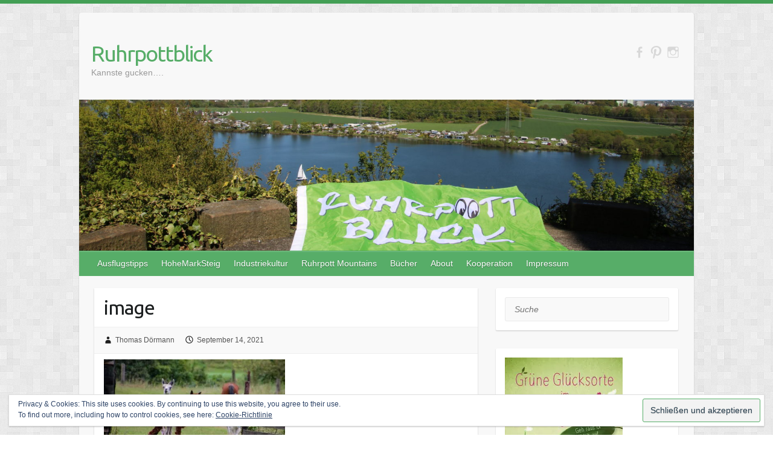

--- FILE ---
content_type: text/html; charset=UTF-8
request_url: https://www.ruhrpottblick.de/wandern-am-wasser-unterwegs-am-canale-grande/image/
body_size: 12817
content:

<!DOCTYPE html>
<html lang="de">
<head>

		<link rel="profile" href="http://gmpg.org/xfn/11" />
	<link rel="pingback" href="https://www.ruhrpottblick.de/xmlrpc.php" />
<meta name='robots' content='index, follow, max-image-preview:large, max-snippet:-1, max-video-preview:-1' />
	<style>img:is([sizes="auto" i], [sizes^="auto," i]) { contain-intrinsic-size: 3000px 1500px }</style>
	
	<!-- This site is optimized with the Yoast SEO plugin v26.0 - https://yoast.com/wordpress/plugins/seo/ -->
	<title>image - Ruhrpottblick</title>
	<link rel="canonical" href="https://www.ruhrpottblick.de/wandern-am-wasser-unterwegs-am-canale-grande/image/" />
	<meta property="og:locale" content="de_DE" />
	<meta property="og:type" content="article" />
	<meta property="og:title" content="image - Ruhrpottblick" />
	<meta property="og:url" content="https://www.ruhrpottblick.de/wandern-am-wasser-unterwegs-am-canale-grande/image/" />
	<meta property="og:site_name" content="Ruhrpottblick" />
	<meta property="og:image" content="https://www.ruhrpottblick.de/wandern-am-wasser-unterwegs-am-canale-grande/image" />
	<meta property="og:image:width" content="700" />
	<meta property="og:image:height" content="467" />
	<meta property="og:image:type" content="image/jpeg" />
	<meta name="twitter:card" content="summary_large_image" />
	<meta name="twitter:site" content="@ruhrpottblick" />
	<script type="application/ld+json" class="yoast-schema-graph">{"@context":"https://schema.org","@graph":[{"@type":"WebPage","@id":"https://www.ruhrpottblick.de/wandern-am-wasser-unterwegs-am-canale-grande/image/","url":"https://www.ruhrpottblick.de/wandern-am-wasser-unterwegs-am-canale-grande/image/","name":"image - Ruhrpottblick","isPartOf":{"@id":"https://www.ruhrpottblick.de/#website"},"primaryImageOfPage":{"@id":"https://www.ruhrpottblick.de/wandern-am-wasser-unterwegs-am-canale-grande/image/#primaryimage"},"image":{"@id":"https://www.ruhrpottblick.de/wandern-am-wasser-unterwegs-am-canale-grande/image/#primaryimage"},"thumbnailUrl":"https://i0.wp.com/www.ruhrpottblick.de/wp-content/uploads/2021/09/image.jpeg?fit=700%2C467&ssl=1","datePublished":"2021-09-14T18:42:53+00:00","breadcrumb":{"@id":"https://www.ruhrpottblick.de/wandern-am-wasser-unterwegs-am-canale-grande/image/#breadcrumb"},"inLanguage":"de","potentialAction":[{"@type":"ReadAction","target":["https://www.ruhrpottblick.de/wandern-am-wasser-unterwegs-am-canale-grande/image/"]}]},{"@type":"ImageObject","inLanguage":"de","@id":"https://www.ruhrpottblick.de/wandern-am-wasser-unterwegs-am-canale-grande/image/#primaryimage","url":"https://i0.wp.com/www.ruhrpottblick.de/wp-content/uploads/2021/09/image.jpeg?fit=700%2C467&ssl=1","contentUrl":"https://i0.wp.com/www.ruhrpottblick.de/wp-content/uploads/2021/09/image.jpeg?fit=700%2C467&ssl=1"},{"@type":"BreadcrumbList","@id":"https://www.ruhrpottblick.de/wandern-am-wasser-unterwegs-am-canale-grande/image/#breadcrumb","itemListElement":[{"@type":"ListItem","position":1,"name":"Startseite","item":"https://www.ruhrpottblick.de/"},{"@type":"ListItem","position":2,"name":"Wandern am Wasser &#8211; Unterwegs am Canale Grande","item":"https://www.ruhrpottblick.de/wandern-am-wasser-unterwegs-am-canale-grande/"},{"@type":"ListItem","position":3,"name":"image"}]},{"@type":"WebSite","@id":"https://www.ruhrpottblick.de/#website","url":"https://www.ruhrpottblick.de/","name":"Ruhrpottblick","description":"Kannste gucken....","potentialAction":[{"@type":"SearchAction","target":{"@type":"EntryPoint","urlTemplate":"https://www.ruhrpottblick.de/?s={search_term_string}"},"query-input":{"@type":"PropertyValueSpecification","valueRequired":true,"valueName":"search_term_string"}}],"inLanguage":"de"}]}</script>
	<!-- / Yoast SEO plugin. -->


<link rel='dns-prefetch' href='//secure.gravatar.com' />
<link rel='dns-prefetch' href='//stats.wp.com' />
<link rel='dns-prefetch' href='//fonts.googleapis.com' />
<link rel='dns-prefetch' href='//v0.wordpress.com' />
<link rel='preconnect' href='//i0.wp.com' />
<link rel="alternate" type="application/rss+xml" title="Ruhrpottblick &raquo; Feed" href="https://www.ruhrpottblick.de/feed/" />
<link rel="alternate" type="application/rss+xml" title="Ruhrpottblick &raquo; Kommentar-Feed" href="https://www.ruhrpottblick.de/comments/feed/" />
<meta charset="UTF-8" />
<meta name="viewport" content="width=device-width, initial-scale=1, maximum-scale=1">
<script type="text/javascript">
/* <![CDATA[ */
window._wpemojiSettings = {"baseUrl":"https:\/\/s.w.org\/images\/core\/emoji\/15.0.3\/72x72\/","ext":".png","svgUrl":"https:\/\/s.w.org\/images\/core\/emoji\/15.0.3\/svg\/","svgExt":".svg","source":{"concatemoji":"https:\/\/www.ruhrpottblick.de\/wp-includes\/js\/wp-emoji-release.min.js?ver=6.7.4"}};
/*! This file is auto-generated */
!function(i,n){var o,s,e;function c(e){try{var t={supportTests:e,timestamp:(new Date).valueOf()};sessionStorage.setItem(o,JSON.stringify(t))}catch(e){}}function p(e,t,n){e.clearRect(0,0,e.canvas.width,e.canvas.height),e.fillText(t,0,0);var t=new Uint32Array(e.getImageData(0,0,e.canvas.width,e.canvas.height).data),r=(e.clearRect(0,0,e.canvas.width,e.canvas.height),e.fillText(n,0,0),new Uint32Array(e.getImageData(0,0,e.canvas.width,e.canvas.height).data));return t.every(function(e,t){return e===r[t]})}function u(e,t,n){switch(t){case"flag":return n(e,"\ud83c\udff3\ufe0f\u200d\u26a7\ufe0f","\ud83c\udff3\ufe0f\u200b\u26a7\ufe0f")?!1:!n(e,"\ud83c\uddfa\ud83c\uddf3","\ud83c\uddfa\u200b\ud83c\uddf3")&&!n(e,"\ud83c\udff4\udb40\udc67\udb40\udc62\udb40\udc65\udb40\udc6e\udb40\udc67\udb40\udc7f","\ud83c\udff4\u200b\udb40\udc67\u200b\udb40\udc62\u200b\udb40\udc65\u200b\udb40\udc6e\u200b\udb40\udc67\u200b\udb40\udc7f");case"emoji":return!n(e,"\ud83d\udc26\u200d\u2b1b","\ud83d\udc26\u200b\u2b1b")}return!1}function f(e,t,n){var r="undefined"!=typeof WorkerGlobalScope&&self instanceof WorkerGlobalScope?new OffscreenCanvas(300,150):i.createElement("canvas"),a=r.getContext("2d",{willReadFrequently:!0}),o=(a.textBaseline="top",a.font="600 32px Arial",{});return e.forEach(function(e){o[e]=t(a,e,n)}),o}function t(e){var t=i.createElement("script");t.src=e,t.defer=!0,i.head.appendChild(t)}"undefined"!=typeof Promise&&(o="wpEmojiSettingsSupports",s=["flag","emoji"],n.supports={everything:!0,everythingExceptFlag:!0},e=new Promise(function(e){i.addEventListener("DOMContentLoaded",e,{once:!0})}),new Promise(function(t){var n=function(){try{var e=JSON.parse(sessionStorage.getItem(o));if("object"==typeof e&&"number"==typeof e.timestamp&&(new Date).valueOf()<e.timestamp+604800&&"object"==typeof e.supportTests)return e.supportTests}catch(e){}return null}();if(!n){if("undefined"!=typeof Worker&&"undefined"!=typeof OffscreenCanvas&&"undefined"!=typeof URL&&URL.createObjectURL&&"undefined"!=typeof Blob)try{var e="postMessage("+f.toString()+"("+[JSON.stringify(s),u.toString(),p.toString()].join(",")+"));",r=new Blob([e],{type:"text/javascript"}),a=new Worker(URL.createObjectURL(r),{name:"wpTestEmojiSupports"});return void(a.onmessage=function(e){c(n=e.data),a.terminate(),t(n)})}catch(e){}c(n=f(s,u,p))}t(n)}).then(function(e){for(var t in e)n.supports[t]=e[t],n.supports.everything=n.supports.everything&&n.supports[t],"flag"!==t&&(n.supports.everythingExceptFlag=n.supports.everythingExceptFlag&&n.supports[t]);n.supports.everythingExceptFlag=n.supports.everythingExceptFlag&&!n.supports.flag,n.DOMReady=!1,n.readyCallback=function(){n.DOMReady=!0}}).then(function(){return e}).then(function(){var e;n.supports.everything||(n.readyCallback(),(e=n.source||{}).concatemoji?t(e.concatemoji):e.wpemoji&&e.twemoji&&(t(e.twemoji),t(e.wpemoji)))}))}((window,document),window._wpemojiSettings);
/* ]]> */
</script>
<style id='wp-emoji-styles-inline-css' type='text/css'>

	img.wp-smiley, img.emoji {
		display: inline !important;
		border: none !important;
		box-shadow: none !important;
		height: 1em !important;
		width: 1em !important;
		margin: 0 0.07em !important;
		vertical-align: -0.1em !important;
		background: none !important;
		padding: 0 !important;
	}
</style>
<link rel='stylesheet' id='wp-block-library-css' href='https://www.ruhrpottblick.de/wp-includes/css/dist/block-library/style.min.css?ver=6.7.4' type='text/css' media='all' />
<link rel='stylesheet' id='mediaelement-css' href='https://www.ruhrpottblick.de/wp-includes/js/mediaelement/mediaelementplayer-legacy.min.css?ver=4.2.17' type='text/css' media='all' />
<link rel='stylesheet' id='wp-mediaelement-css' href='https://www.ruhrpottblick.de/wp-includes/js/mediaelement/wp-mediaelement.min.css?ver=6.7.4' type='text/css' media='all' />
<style id='jetpack-sharing-buttons-style-inline-css' type='text/css'>
.jetpack-sharing-buttons__services-list{display:flex;flex-direction:row;flex-wrap:wrap;gap:0;list-style-type:none;margin:5px;padding:0}.jetpack-sharing-buttons__services-list.has-small-icon-size{font-size:12px}.jetpack-sharing-buttons__services-list.has-normal-icon-size{font-size:16px}.jetpack-sharing-buttons__services-list.has-large-icon-size{font-size:24px}.jetpack-sharing-buttons__services-list.has-huge-icon-size{font-size:36px}@media print{.jetpack-sharing-buttons__services-list{display:none!important}}.editor-styles-wrapper .wp-block-jetpack-sharing-buttons{gap:0;padding-inline-start:0}ul.jetpack-sharing-buttons__services-list.has-background{padding:1.25em 2.375em}
</style>
<style id='classic-theme-styles-inline-css' type='text/css'>
/*! This file is auto-generated */
.wp-block-button__link{color:#fff;background-color:#32373c;border-radius:9999px;box-shadow:none;text-decoration:none;padding:calc(.667em + 2px) calc(1.333em + 2px);font-size:1.125em}.wp-block-file__button{background:#32373c;color:#fff;text-decoration:none}
</style>
<style id='global-styles-inline-css' type='text/css'>
:root{--wp--preset--aspect-ratio--square: 1;--wp--preset--aspect-ratio--4-3: 4/3;--wp--preset--aspect-ratio--3-4: 3/4;--wp--preset--aspect-ratio--3-2: 3/2;--wp--preset--aspect-ratio--2-3: 2/3;--wp--preset--aspect-ratio--16-9: 16/9;--wp--preset--aspect-ratio--9-16: 9/16;--wp--preset--color--black: #000000;--wp--preset--color--cyan-bluish-gray: #abb8c3;--wp--preset--color--white: #ffffff;--wp--preset--color--pale-pink: #f78da7;--wp--preset--color--vivid-red: #cf2e2e;--wp--preset--color--luminous-vivid-orange: #ff6900;--wp--preset--color--luminous-vivid-amber: #fcb900;--wp--preset--color--light-green-cyan: #7bdcb5;--wp--preset--color--vivid-green-cyan: #00d084;--wp--preset--color--pale-cyan-blue: #8ed1fc;--wp--preset--color--vivid-cyan-blue: #0693e3;--wp--preset--color--vivid-purple: #9b51e0;--wp--preset--gradient--vivid-cyan-blue-to-vivid-purple: linear-gradient(135deg,rgba(6,147,227,1) 0%,rgb(155,81,224) 100%);--wp--preset--gradient--light-green-cyan-to-vivid-green-cyan: linear-gradient(135deg,rgb(122,220,180) 0%,rgb(0,208,130) 100%);--wp--preset--gradient--luminous-vivid-amber-to-luminous-vivid-orange: linear-gradient(135deg,rgba(252,185,0,1) 0%,rgba(255,105,0,1) 100%);--wp--preset--gradient--luminous-vivid-orange-to-vivid-red: linear-gradient(135deg,rgba(255,105,0,1) 0%,rgb(207,46,46) 100%);--wp--preset--gradient--very-light-gray-to-cyan-bluish-gray: linear-gradient(135deg,rgb(238,238,238) 0%,rgb(169,184,195) 100%);--wp--preset--gradient--cool-to-warm-spectrum: linear-gradient(135deg,rgb(74,234,220) 0%,rgb(151,120,209) 20%,rgb(207,42,186) 40%,rgb(238,44,130) 60%,rgb(251,105,98) 80%,rgb(254,248,76) 100%);--wp--preset--gradient--blush-light-purple: linear-gradient(135deg,rgb(255,206,236) 0%,rgb(152,150,240) 100%);--wp--preset--gradient--blush-bordeaux: linear-gradient(135deg,rgb(254,205,165) 0%,rgb(254,45,45) 50%,rgb(107,0,62) 100%);--wp--preset--gradient--luminous-dusk: linear-gradient(135deg,rgb(255,203,112) 0%,rgb(199,81,192) 50%,rgb(65,88,208) 100%);--wp--preset--gradient--pale-ocean: linear-gradient(135deg,rgb(255,245,203) 0%,rgb(182,227,212) 50%,rgb(51,167,181) 100%);--wp--preset--gradient--electric-grass: linear-gradient(135deg,rgb(202,248,128) 0%,rgb(113,206,126) 100%);--wp--preset--gradient--midnight: linear-gradient(135deg,rgb(2,3,129) 0%,rgb(40,116,252) 100%);--wp--preset--font-size--small: 13px;--wp--preset--font-size--medium: 20px;--wp--preset--font-size--large: 36px;--wp--preset--font-size--x-large: 42px;--wp--preset--spacing--20: 0.44rem;--wp--preset--spacing--30: 0.67rem;--wp--preset--spacing--40: 1rem;--wp--preset--spacing--50: 1.5rem;--wp--preset--spacing--60: 2.25rem;--wp--preset--spacing--70: 3.38rem;--wp--preset--spacing--80: 5.06rem;--wp--preset--shadow--natural: 6px 6px 9px rgba(0, 0, 0, 0.2);--wp--preset--shadow--deep: 12px 12px 50px rgba(0, 0, 0, 0.4);--wp--preset--shadow--sharp: 6px 6px 0px rgba(0, 0, 0, 0.2);--wp--preset--shadow--outlined: 6px 6px 0px -3px rgba(255, 255, 255, 1), 6px 6px rgba(0, 0, 0, 1);--wp--preset--shadow--crisp: 6px 6px 0px rgba(0, 0, 0, 1);}:where(.is-layout-flex){gap: 0.5em;}:where(.is-layout-grid){gap: 0.5em;}body .is-layout-flex{display: flex;}.is-layout-flex{flex-wrap: wrap;align-items: center;}.is-layout-flex > :is(*, div){margin: 0;}body .is-layout-grid{display: grid;}.is-layout-grid > :is(*, div){margin: 0;}:where(.wp-block-columns.is-layout-flex){gap: 2em;}:where(.wp-block-columns.is-layout-grid){gap: 2em;}:where(.wp-block-post-template.is-layout-flex){gap: 1.25em;}:where(.wp-block-post-template.is-layout-grid){gap: 1.25em;}.has-black-color{color: var(--wp--preset--color--black) !important;}.has-cyan-bluish-gray-color{color: var(--wp--preset--color--cyan-bluish-gray) !important;}.has-white-color{color: var(--wp--preset--color--white) !important;}.has-pale-pink-color{color: var(--wp--preset--color--pale-pink) !important;}.has-vivid-red-color{color: var(--wp--preset--color--vivid-red) !important;}.has-luminous-vivid-orange-color{color: var(--wp--preset--color--luminous-vivid-orange) !important;}.has-luminous-vivid-amber-color{color: var(--wp--preset--color--luminous-vivid-amber) !important;}.has-light-green-cyan-color{color: var(--wp--preset--color--light-green-cyan) !important;}.has-vivid-green-cyan-color{color: var(--wp--preset--color--vivid-green-cyan) !important;}.has-pale-cyan-blue-color{color: var(--wp--preset--color--pale-cyan-blue) !important;}.has-vivid-cyan-blue-color{color: var(--wp--preset--color--vivid-cyan-blue) !important;}.has-vivid-purple-color{color: var(--wp--preset--color--vivid-purple) !important;}.has-black-background-color{background-color: var(--wp--preset--color--black) !important;}.has-cyan-bluish-gray-background-color{background-color: var(--wp--preset--color--cyan-bluish-gray) !important;}.has-white-background-color{background-color: var(--wp--preset--color--white) !important;}.has-pale-pink-background-color{background-color: var(--wp--preset--color--pale-pink) !important;}.has-vivid-red-background-color{background-color: var(--wp--preset--color--vivid-red) !important;}.has-luminous-vivid-orange-background-color{background-color: var(--wp--preset--color--luminous-vivid-orange) !important;}.has-luminous-vivid-amber-background-color{background-color: var(--wp--preset--color--luminous-vivid-amber) !important;}.has-light-green-cyan-background-color{background-color: var(--wp--preset--color--light-green-cyan) !important;}.has-vivid-green-cyan-background-color{background-color: var(--wp--preset--color--vivid-green-cyan) !important;}.has-pale-cyan-blue-background-color{background-color: var(--wp--preset--color--pale-cyan-blue) !important;}.has-vivid-cyan-blue-background-color{background-color: var(--wp--preset--color--vivid-cyan-blue) !important;}.has-vivid-purple-background-color{background-color: var(--wp--preset--color--vivid-purple) !important;}.has-black-border-color{border-color: var(--wp--preset--color--black) !important;}.has-cyan-bluish-gray-border-color{border-color: var(--wp--preset--color--cyan-bluish-gray) !important;}.has-white-border-color{border-color: var(--wp--preset--color--white) !important;}.has-pale-pink-border-color{border-color: var(--wp--preset--color--pale-pink) !important;}.has-vivid-red-border-color{border-color: var(--wp--preset--color--vivid-red) !important;}.has-luminous-vivid-orange-border-color{border-color: var(--wp--preset--color--luminous-vivid-orange) !important;}.has-luminous-vivid-amber-border-color{border-color: var(--wp--preset--color--luminous-vivid-amber) !important;}.has-light-green-cyan-border-color{border-color: var(--wp--preset--color--light-green-cyan) !important;}.has-vivid-green-cyan-border-color{border-color: var(--wp--preset--color--vivid-green-cyan) !important;}.has-pale-cyan-blue-border-color{border-color: var(--wp--preset--color--pale-cyan-blue) !important;}.has-vivid-cyan-blue-border-color{border-color: var(--wp--preset--color--vivid-cyan-blue) !important;}.has-vivid-purple-border-color{border-color: var(--wp--preset--color--vivid-purple) !important;}.has-vivid-cyan-blue-to-vivid-purple-gradient-background{background: var(--wp--preset--gradient--vivid-cyan-blue-to-vivid-purple) !important;}.has-light-green-cyan-to-vivid-green-cyan-gradient-background{background: var(--wp--preset--gradient--light-green-cyan-to-vivid-green-cyan) !important;}.has-luminous-vivid-amber-to-luminous-vivid-orange-gradient-background{background: var(--wp--preset--gradient--luminous-vivid-amber-to-luminous-vivid-orange) !important;}.has-luminous-vivid-orange-to-vivid-red-gradient-background{background: var(--wp--preset--gradient--luminous-vivid-orange-to-vivid-red) !important;}.has-very-light-gray-to-cyan-bluish-gray-gradient-background{background: var(--wp--preset--gradient--very-light-gray-to-cyan-bluish-gray) !important;}.has-cool-to-warm-spectrum-gradient-background{background: var(--wp--preset--gradient--cool-to-warm-spectrum) !important;}.has-blush-light-purple-gradient-background{background: var(--wp--preset--gradient--blush-light-purple) !important;}.has-blush-bordeaux-gradient-background{background: var(--wp--preset--gradient--blush-bordeaux) !important;}.has-luminous-dusk-gradient-background{background: var(--wp--preset--gradient--luminous-dusk) !important;}.has-pale-ocean-gradient-background{background: var(--wp--preset--gradient--pale-ocean) !important;}.has-electric-grass-gradient-background{background: var(--wp--preset--gradient--electric-grass) !important;}.has-midnight-gradient-background{background: var(--wp--preset--gradient--midnight) !important;}.has-small-font-size{font-size: var(--wp--preset--font-size--small) !important;}.has-medium-font-size{font-size: var(--wp--preset--font-size--medium) !important;}.has-large-font-size{font-size: var(--wp--preset--font-size--large) !important;}.has-x-large-font-size{font-size: var(--wp--preset--font-size--x-large) !important;}
:where(.wp-block-post-template.is-layout-flex){gap: 1.25em;}:where(.wp-block-post-template.is-layout-grid){gap: 1.25em;}
:where(.wp-block-columns.is-layout-flex){gap: 2em;}:where(.wp-block-columns.is-layout-grid){gap: 2em;}
:root :where(.wp-block-pullquote){font-size: 1.5em;line-height: 1.6;}
</style>
<link rel='stylesheet' id='social-widget-css' href='https://www.ruhrpottblick.de/wp-content/plugins/social-media-widget/social_widget.css?ver=6.7.4' type='text/css' media='all' />
<link rel='stylesheet' id='ppress-frontend-css' href='https://www.ruhrpottblick.de/wp-content/plugins/wp-user-avatar/assets/css/frontend.min.css?ver=4.16.6' type='text/css' media='all' />
<link rel='stylesheet' id='ppress-flatpickr-css' href='https://www.ruhrpottblick.de/wp-content/plugins/wp-user-avatar/assets/flatpickr/flatpickr.min.css?ver=4.16.6' type='text/css' media='all' />
<link rel='stylesheet' id='ppress-select2-css' href='https://www.ruhrpottblick.de/wp-content/plugins/wp-user-avatar/assets/select2/select2.min.css?ver=6.7.4' type='text/css' media='all' />
<link rel='stylesheet' id='travelify_style-css' href='https://www.ruhrpottblick.de/wp-content/themes/travelify/style.css?ver=6.7.4' type='text/css' media='all' />
<link rel='stylesheet' id='travelify_google_font_ubuntu-css' href='//fonts.googleapis.com/css?family=Ubuntu&#038;ver=6.7.4' type='text/css' media='all' />
<link rel='stylesheet' id='sedlex_styles-css' href='https://www.ruhrpottblick.de/wp-content/sedlex/inline_styles/361d1369b4edd57cca61845a77efbbdf6f3b8e6c.css?ver=20260130' type='text/css' media='all' />
<script type="text/javascript" src="https://www.ruhrpottblick.de/wp-includes/js/jquery/jquery.min.js?ver=3.7.1" id="jquery-core-js"></script>
<script type="text/javascript" src="https://www.ruhrpottblick.de/wp-includes/js/jquery/jquery-migrate.min.js?ver=3.4.1" id="jquery-migrate-js"></script>
<script type="text/javascript" src="https://www.ruhrpottblick.de/wp-content/plugins/wp-user-avatar/assets/flatpickr/flatpickr.min.js?ver=4.16.6" id="ppress-flatpickr-js"></script>
<script type="text/javascript" src="https://www.ruhrpottblick.de/wp-content/plugins/wp-user-avatar/assets/select2/select2.min.js?ver=4.16.6" id="ppress-select2-js"></script>
<script type="text/javascript" id="fullworks-anti-spam-front-logged-out-js-extra">
/* <![CDATA[ */
var FullworksAntiSpamFELO = {"form_selectors":"#commentform, #comments-form,.comment-form, .wpd_comm_form","ajax_url":"https:\/\/www.ruhrpottblick.de\/wp-admin\/admin-ajax.php"};
/* ]]> */
</script>
<script type="text/javascript" src="https://www.ruhrpottblick.de/wp-content/plugins/fullworks-anti-spam/frontend/js/frontend.js?ver=2.3.12.542" id="fullworks-anti-spam-front-logged-out-js"></script>
<script type="text/javascript" src="https://www.ruhrpottblick.de/wp-content/themes/travelify/library/js/functions.min.js?ver=6.7.4" id="travelify_functions-js"></script>
<script type="text/javascript" src="https://www.ruhrpottblick.de/wp-content/sedlex/inline_scripts/4139b9ad7b935834d8d31961702681728a5a530a.js?ver=20260130" id="sedlex_scripts-js"></script>
<link rel="https://api.w.org/" href="https://www.ruhrpottblick.de/wp-json/" /><link rel="alternate" title="JSON" type="application/json" href="https://www.ruhrpottblick.de/wp-json/wp/v2/media/6971" /><link rel="EditURI" type="application/rsd+xml" title="RSD" href="https://www.ruhrpottblick.de/xmlrpc.php?rsd" />
<meta name="generator" content="WordPress 6.7.4" />
<link rel='shortlink' href='https://wp.me/a8LUEs-1Or' />
<link rel="alternate" title="oEmbed (JSON)" type="application/json+oembed" href="https://www.ruhrpottblick.de/wp-json/oembed/1.0/embed?url=https%3A%2F%2Fwww.ruhrpottblick.de%2Fwandern-am-wasser-unterwegs-am-canale-grande%2Fimage%2F" />
<link rel="alternate" title="oEmbed (XML)" type="text/xml+oembed" href="https://www.ruhrpottblick.de/wp-json/oembed/1.0/embed?url=https%3A%2F%2Fwww.ruhrpottblick.de%2Fwandern-am-wasser-unterwegs-am-canale-grande%2Fimage%2F&#038;format=xml" />
<!-- HFCM by 99 Robots - Snippet # 1:  -->
<meta name="google-site-verification" content="nkc0W-nBLULCsn_1sI_9W3aKf5qq_zzzhmHXfpkYptE" />
<!-- /end HFCM by 99 Robots -->
<!-- HFCM by 99 Robots - Snippet # 2: Pinterest -->
<meta name="p:domain_verify" content="0fa711493477441fa01cd15af0548062"/>
<!-- /end HFCM by 99 Robots -->
	<style>img#wpstats{display:none}</style>
		<style id="sexy-author-bio-css" type="text/css" media="screen">
					  #sexy-author-bio { background: #FFFFFF; border-style: solid; border-color: #008000; color: #000000; border-top-width: 20px; border-right-width: 0px; border-bottom-width: 20px; border-left-width: 0px; }
					  #sab-author { font-family: 'Open Sans', sans-serif;font-weight: 600;font-size: 24px;line-height: 48px;}
					  #sab-gravatar { width: 100px;}#sab-gravatar a { color: #0088cc;}
					  #sab-author a { 
					    margin-right:10px;text-decoration: underline;text-transform: uppercase;color: #0088cc;}#sab-byline { color: #777777;font-family: 'Open Sans', sans-serif;font-weight: 700;font-size: 15px;line-height: 21px;text-decoration: underline;text-transform: uppercase;}
					  #sab-description { font-family: 'Open Sans', sans-serif;font-weight: 400;font-size: 12px;line-height: 17px;}
					  [id^=sig-] { height: 48px;width: 48px;margin-top: 2px;margin-right: 2px;margin-bottom: 2px;}
					  
					  @media (min-width: 1200px) {
					  
					  }
					  @media (min-width: 1019px) and (max-width: 1199px) {
					  
					  }
					  @media (min-width: 768px) and (max-width: 1018px) {
					  
					  }
					  @media (max-width: 767px) {
					  [id^=sig-] { margin-left: 0;margin-right: 2px;}
					  #sab-gravatar{display:none!important;}
					  }
					  </style><style type='text/css'>.rp4wp-related-posts ul{width:100%;padding:0;margin:0;float:left;}
.rp4wp-related-posts ul>li{list-style:none;padding:0;margin:0;padding-bottom:20px;clear:both;}
.rp4wp-related-posts ul>li>p{margin:0;padding:0;}
.rp4wp-related-post-image{width:35%;padding-right:25px;-moz-box-sizing:border-box;-webkit-box-sizing:border-box;box-sizing:border-box;float:left;}</style>
    <style type="text/css">
        a { color: #57AD68; }
        #site-title a { color: ; }
        #site-title a:hover, #site-title a:focus  { color: ; }
        .wrapper { background: #F8F8F8; }
        .social-icons ul li a { color: #d8d8d8; }
		#main-nav a,
		#main-nav a:hover,
		#main-nav a:focus,
		#main-nav ul li.current-menu-item a,
		#main-nav ul li.current_page_ancestor a,
		#main-nav ul li.current-menu-ancestor a,
		#main-nav ul li.current_page_item a,
		#main-nav ul li:hover > a,
		#main-nav ul li:focus-within > a { color: #fff; }
        .widget, article { background: #fff; }
        .entry-title, .entry-title a, .entry-title a:focus, h1, h2, h3, h4, h5, h6, .widget-title  { color: #1b1e1f; }
		a:focus,
		a:active,
		a:hover,
		.tags a:hover,
		.tags a:focus,
		.custom-gallery-title a,
		.widget-title a,
		#content ul a:hover,
		#content ul a:focus,
		#content ol a:hover,
		#content ol a:focus,
		.widget ul li a:hover,
		.widget ul li a:focus,
		.entry-title a:hover,
		.entry-title a:focus,
		.entry-meta a:hover,
		.entry-meta a:focus,
		#site-generator .copyright a:hover,
		#site-generator .copyright a:focus { color: #439f55; }
        #main-nav { background: #57ad68; border-color: #57ad68; }
        #main-nav ul li ul, body { border-color: #439f55; }
		#main-nav a:hover,
		#main-nav a:focus,
		#main-nav ul li.current-menu-item a,
		#main-nav ul li.current_page_ancestor a,
		#main-nav ul li.current-menu-ancestor a,
		#main-nav ul li.current_page_item a,
		#main-nav ul li:hover > a,
		#main-nav ul li:focus-within > a,
		#main-nav li:hover > a,
		#main-nav li:focus-within > a,
		#main-nav ul ul :hover > a,
		#main-nav ul ul :focus-within > a,
		#main-nav a:focus { background: #439f55; }
		#main-nav ul li ul li a:hover,
		#main-nav ul li ul li a:focus,
		#main-nav ul li ul li:hover > a,
		#main-nav ul li ul li:focus-within > a,
		#main-nav ul li.current-menu-item ul li a:hover
		#main-nav ul li.current-menu-item ul li a:focus { color: #439f55; }
        .entry-content { color: #1D1D1D; }
		input[type="reset"],
		input[type="button"],
		input[type="submit"],
		.entry-meta-bar .readmore,
		#controllers a:hover,
		#controllers a.active,
		.pagination span,
		.pagination a:hover span,
		.pagination a:focus span,
		.wp-pagenavi .current,
		.wp-pagenavi a:hover,
		.wp-pagenavi a:focus {
            background: #57ad68;
            border-color: #57ad68 !important;
        }
		::selection,
		.back-to-top:focus-within a { background: #57ad68; }
        blockquote { border-color: #439f55; }
		#controllers a:hover,
		#controllers a.active { color:  #439f55; }
		input[type="reset"]:hover,
		input[type="reset"]:focus,
		input[type="button"]:hover,
		input[type="button"]:focus,
		input[type="submit"]:hover,
		input[type="submit"]:focus,
		input[type="reset"]:active,
		input[type="button"]:active,
		input[type="submit"]:active,
		.entry-meta-bar .readmore:hover,
		.entry-meta-bar .readmore:focus,
		.entry-meta-bar .readmore:active,
		ul.default-wp-page li a:hover,
		ul.default-wp-page li a:focus,
		ul.default-wp-page li a:active {
            background: #439f55;
            border-color: #439f55;
        }
    </style>
    <style type="text/css" id="custom-background-css">
body.custom-background { background-image: url("https://www.ruhrpottblick.de/wp-content/themes/travelify/images/background.png"); background-position: left top; background-size: auto; background-repeat: repeat; background-attachment: scroll; }
</style>
			<style type="text/css" id="wp-custom-css">
			.affiliate-hinweis-box {
  background-color: #f3f9f4;
  border-left: 4px solid #5b8c5a;
  padding: 12px 16px;
  margin-top: 20px;
  font-size: 0.95em;
  line-height: 1.5;
  color: #2f3e2e;
  border-radius: 6px;
  box-shadow: 0 2px 4px rgba(0,0,0,0.04);
}

.affiliate-hinweis-box a {
  color: #5b8c5a;
  text-decoration: underline dotted;
}
		</style>
		
</head>

<body class="attachment attachment-template-default single single-attachment postid-6971 attachmentid-6971 attachment-jpeg custom-background ">
			<a class="skip-link screen-reader-text" href="#content">Skip to content</a>

	<div class="wrapper">
				<header id="branding" >
				
	<div class="container clearfix">
		<div class="hgroup-wrap clearfix">
					<section class="hgroup-right">
						
			<div class="social-icons clearfix">
				<ul><li class="facebook"><a href="https://www.facebook.com/ruhrpottblick/" title="Ruhrpottblick on Facebook" target="_blank"></a></li><li class="pinterest"><a href="https://www.pinterest.de/ruhrpottblick/" title="Ruhrpottblick on Pinterest" target="_blank"></a></li><li class="instagram"><a href="https://instagram.com/ruhrpottblick/" title="Ruhrpottblick on Instagram" target="_blank"></a></li>
			</ul>
			</div><!-- .social-icons -->					</section><!-- .hgroup-right -->
				<hgroup id="site-logo" class="clearfix">
												<h1 id="site-title">
								<a href="https://www.ruhrpottblick.de/" title="Ruhrpottblick" rel="home">
									Ruhrpottblick								</a>
							</h1>
							<h2 id="site-description">Kannste gucken&#8230;.</h2>
						
				</hgroup><!-- #site-logo -->

		</div><!-- .hgroup-wrap -->
	</div><!-- .container -->
					<img src="https://www.ruhrpottblick.de/wp-content/uploads/2016/05/cropped-IMG_0580.jpg" class="header-image" width="1500" height="368" alt="Ruhrpottblick">
				<nav id="main-nav" class="clearfix">
					<div class="container clearfix"><ul class="root"><li id="menu-item-1715" class="menu-item menu-item-type-post_type menu-item-object-page current_page_parent menu-item-1715"><a href="https://www.ruhrpottblick.de/ausflugstipps/">Ausflugstipps</a></li>
<li id="menu-item-6781" class="menu-item menu-item-type-taxonomy menu-item-object-category menu-item-6781"><a href="https://www.ruhrpottblick.de/category/hohemarksteig/">HoheMarkSteig</a></li>
<li id="menu-item-7898" class="menu-item menu-item-type-taxonomy menu-item-object-category menu-item-7898"><a href="https://www.ruhrpottblick.de/category/industriekultur/">Industriekultur</a></li>
<li id="menu-item-6782" class="menu-item menu-item-type-post_type menu-item-object-page menu-item-6782"><a href="https://www.ruhrpottblick.de/halden-im-ruhrgebiet/">Ruhrpott Mountains</a></li>
<li id="menu-item-2429" class="menu-item menu-item-type-post_type menu-item-object-page menu-item-has-children menu-item-2429"><a href="https://www.ruhrpottblick.de/buecher-ueber-das-wandern-im-ruhrgebiet/">Bücher</a>
<ul class="sub-menu">
	<li id="menu-item-7163" class="menu-item menu-item-type-post_type menu-item-object-page menu-item-7163"><a href="https://www.ruhrpottblick.de/gruene-gluecksorte-im-ruhrgebiet/">Grüne Glücksorte im Ruhrgebiet</a></li>
	<li id="menu-item-8240" class="menu-item menu-item-type-post_type menu-item-object-page menu-item-8240"><a href="https://www.ruhrpottblick.de/wandern-fuer-die-seele-ruhr/">Wandern für die Seele. Ruhr</a></li>
	<li id="menu-item-7368" class="menu-item menu-item-type-post_type menu-item-object-page menu-item-7368"><a href="https://www.ruhrpottblick.de/e-wandern-fuer-die-seele-naturpark-hohe-mark/">Wandern für die Seele – Naturpark Hohe Mark</a></li>
	<li id="menu-item-8358" class="menu-item menu-item-type-post_type menu-item-object-page menu-item-8358"><a href="https://www.ruhrpottblick.de/buchlaeden/">Buchläden</a></li>
</ul>
</li>
<li id="menu-item-218" class="menu-item menu-item-type-post_type menu-item-object-page menu-item-218"><a href="https://www.ruhrpottblick.de/about/">About</a></li>
<li id="menu-item-8336" class="menu-item menu-item-type-post_type menu-item-object-page menu-item-8336"><a href="https://www.ruhrpottblick.de/kooperation/">Kooperation</a></li>
<li id="menu-item-106" class="menu-item menu-item-type-post_type menu-item-object-page menu-item-has-children menu-item-106"><a href="https://www.ruhrpottblick.de/impressum/">Impressum</a>
<ul class="sub-menu">
	<li id="menu-item-2235" class="menu-item menu-item-type-post_type menu-item-object-page menu-item-privacy-policy menu-item-2235"><a rel="privacy-policy" href="https://www.ruhrpottblick.de/datenschutz/">Datenschutzerklärung</a></li>
</ul>
</li>
</ul></div><!-- .container -->
					</nav><!-- #main-nav -->				</header>
		
				<div id="main" class="container clearfix">

<div id="container">
	

<div id="primary" class="no-margin-left">
   <div id="content">	<section id="post-6971" class="post-6971 attachment type-attachment status-inherit hentry">
		<article>

			
			<header class="entry-header">
    			<h2 class="entry-title">
    				image    			</h2><!-- .entry-title -->
  		</header>

  		
  		
  			<div class="entry-meta-bar clearfix">
    			<div class="entry-meta">
	    				<span class="byline"> <span class="author vcard"><a class="url fn n" href="https://www.ruhrpottblick.de/author/ruhrpottblick/">Thomas Dörmann</a></span></span><span class="posted-on"><a href="https://www.ruhrpottblick.de/wandern-am-wasser-unterwegs-am-canale-grande/image/" rel="bookmark"><time class="entry-date published updated" datetime="2021-09-14T19:42:53+01:00">September 14, 2021</time></a></span>	    					    				    			</div><!-- .entry-meta -->
    		</div>

				
				
  			<div class="entry-content clearfix">
    			<p class="attachment"><a href="https://i0.wp.com/www.ruhrpottblick.de/wp-content/uploads/2021/09/image.jpeg?ssl=1"><img fetchpriority="high" decoding="async" width="300" height="200" src="https://i0.wp.com/www.ruhrpottblick.de/wp-content/uploads/2021/09/image.jpeg?fit=300%2C200&amp;ssl=1" class="attachment-medium size-medium" alt="" srcset="https://i0.wp.com/www.ruhrpottblick.de/wp-content/uploads/2021/09/image.jpeg?w=700&amp;ssl=1 700w, https://i0.wp.com/www.ruhrpottblick.de/wp-content/uploads/2021/09/image.jpeg?resize=300%2C200&amp;ssl=1 300w" sizes="(max-width: 300px) 100vw, 300px" data-attachment-id="6971" data-permalink="https://www.ruhrpottblick.de/wandern-am-wasser-unterwegs-am-canale-grande/image/" data-orig-file="https://i0.wp.com/www.ruhrpottblick.de/wp-content/uploads/2021/09/image.jpeg?fit=700%2C467&amp;ssl=1" data-orig-size="700,467" data-comments-opened="0" data-image-meta="{&quot;aperture&quot;:&quot;0&quot;,&quot;credit&quot;:&quot;&quot;,&quot;camera&quot;:&quot;&quot;,&quot;caption&quot;:&quot;&quot;,&quot;created_timestamp&quot;:&quot;0&quot;,&quot;copyright&quot;:&quot;&quot;,&quot;focal_length&quot;:&quot;0&quot;,&quot;iso&quot;:&quot;0&quot;,&quot;shutter_speed&quot;:&quot;0&quot;,&quot;title&quot;:&quot;&quot;,&quot;orientation&quot;:&quot;0&quot;}" data-image-title="image" data-image-description="" data-image-caption="" data-medium-file="https://i0.wp.com/www.ruhrpottblick.de/wp-content/uploads/2021/09/image.jpeg?fit=300%2C200&amp;ssl=1" data-large-file="https://i0.wp.com/www.ruhrpottblick.de/wp-content/uploads/2021/09/image.jpeg?fit=700%2C467&amp;ssl=1" /></a></p>
  			</div>

  						<ul class="default-wp-page clearfix">
				<li class="previous"><a href='https://www.ruhrpottblick.de/wandern-am-wasser-unterwegs-am-canale-grande/schleuseahsen2-1/'>&laquo; Vorherige Seite</a></li>
				<li class="next"><a href='https://www.ruhrpottblick.de/wandern-am-wasser-unterwegs-am-canale-grande/img_6529/'>Nächste Seite &raquo;</a></li>
			</ul>
		
<div id="comments" class="comments-area">

	
	
	
</div><!-- #comments .comments-area -->
		</article>
	</section>
</div><!-- #content --></div><!-- #primary -->


<div id="secondary">
	

<aside id="search-3" class="widget widget_search">	<form action="https://www.ruhrpottblick.de/" class="searchform clearfix" method="get">
		<label class="assistive-text" for="s">Suche</label>
		<input type="text" placeholder="Suche" class="s field" name="s">
	</form></aside><aside id="media_image-2" class="widget widget_media_image"><div style="width: 205px" class="wp-caption alignnone"><a href="https://www.ruhrpottblick.de/gruene-gluecksorte-im-ruhrgebiet/" target="_blank"><img width="195" height="300" src="https://i0.wp.com/www.ruhrpottblick.de/wp-content/uploads/2020/01/Gr%C3%BCneGl%C3%BCcksorteimRuhrgebiet.jpg?fit=195%2C300&amp;ssl=1" class="image wp-image-5004  attachment-medium size-medium" alt="Das Buch Grüne Glücksorte im Ruhrgebiet" style="max-width: 100%; height: auto;" decoding="async" loading="lazy" data-attachment-id="5004" data-permalink="https://www.ruhrpottblick.de/layout-1-5/" data-orig-file="https://i0.wp.com/www.ruhrpottblick.de/wp-content/uploads/2020/01/Gr%C3%BCneGl%C3%BCcksorteimRuhrgebiet.jpg?fit=768%2C1182&amp;ssl=1" data-orig-size="768,1182" data-comments-opened="0" data-image-meta="{&quot;aperture&quot;:&quot;0&quot;,&quot;credit&quot;:&quot;&quot;,&quot;camera&quot;:&quot;&quot;,&quot;caption&quot;:&quot;&quot;,&quot;created_timestamp&quot;:&quot;0&quot;,&quot;copyright&quot;:&quot;&quot;,&quot;focal_length&quot;:&quot;0&quot;,&quot;iso&quot;:&quot;0&quot;,&quot;shutter_speed&quot;:&quot;0&quot;,&quot;title&quot;:&quot;Layout 1&quot;,&quot;orientation&quot;:&quot;1&quot;}" data-image-title="Layout 1" data-image-description="" data-image-caption="" data-medium-file="https://i0.wp.com/www.ruhrpottblick.de/wp-content/uploads/2020/01/Gr%C3%BCneGl%C3%BCcksorteimRuhrgebiet.jpg?fit=195%2C300&amp;ssl=1" data-large-file="https://i0.wp.com/www.ruhrpottblick.de/wp-content/uploads/2020/01/Gr%C3%BCneGl%C3%BCcksorteimRuhrgebiet.jpg?fit=665%2C1024&amp;ssl=1" /></a><p class="wp-caption-text">80 Ausflugstipps für das Ruhrgebiet</p></div></aside><aside id="block-2" class="widget widget_block widget_media_image">
<figure class="wp-block-image size-full"><a href="https://www.ruhrpottblick.de/wandern-fuer-die-seele-ruhr/" target="_blank" rel=" noreferrer noopener"><img loading="lazy" decoding="async" width="458" height="710" src="https://www.ruhrpottblick.de/wp-content/uploads/2025/03/Bildschirmfoto-2025-01-05-um-13.13.08.png" alt="Wandern für die Seele Ruhr" class="wp-image-8320" srcset="https://i0.wp.com/www.ruhrpottblick.de/wp-content/uploads/2025/03/Bildschirmfoto-2025-01-05-um-13.13.08.png?w=458&amp;ssl=1 458w, https://i0.wp.com/www.ruhrpottblick.de/wp-content/uploads/2025/03/Bildschirmfoto-2025-01-05-um-13.13.08.png?resize=194%2C300&amp;ssl=1 194w" sizes="auto, (max-width: 458px) 100vw, 458px" /></a><figcaption class="wp-element-caption">20 Wandertouren entlang der Ruhr</figcaption></figure>
</aside><aside id="categories-8" class="widget widget_categories"><h3 class="widget-title">Kategorien</h3>
			<ul>
					<li class="cat-item cat-item-475"><a href="https://www.ruhrpottblick.de/category/ausflugstipps/">Ausflugstipps</a> (65)
</li>
	<li class="cat-item cat-item-118"><a href="https://www.ruhrpottblick.de/category/bergkamen/">Bergkamen</a> (5)
</li>
	<li class="cat-item cat-item-144"><a href="https://www.ruhrpottblick.de/category/bochum/">Bochum</a> (7)
</li>
	<li class="cat-item cat-item-96"><a href="https://www.ruhrpottblick.de/category/bottrop/">Bottrop</a> (3)
</li>
	<li class="cat-item cat-item-480"><a href="https://www.ruhrpottblick.de/category/breckerfeld/">Breckerfeld</a> (1)
</li>
	<li class="cat-item cat-item-727"><a href="https://www.ruhrpottblick.de/category/datteln/">Datteln</a> (7)
</li>
	<li class="cat-item cat-item-900"><a href="https://www.ruhrpottblick.de/category/die-ruhr/">Die Ruhr</a> (3)
</li>
	<li class="cat-item cat-item-232"><a href="https://www.ruhrpottblick.de/category/dorsten/">Dorsten</a> (7)
</li>
	<li class="cat-item cat-item-17"><a href="https://www.ruhrpottblick.de/category/dortmund/">Dortmund</a> (10)
</li>
	<li class="cat-item cat-item-32"><a href="https://www.ruhrpottblick.de/category/duisburg/">Duisburg</a> (7)
</li>
	<li class="cat-item cat-item-123"><a href="https://www.ruhrpottblick.de/category/essen/">Essen</a> (15)
</li>
	<li class="cat-item cat-item-18"><a href="https://www.ruhrpottblick.de/category/gelsenkirchen/">Gelsenkirchen</a> (7)
</li>
	<li class="cat-item cat-item-84"><a href="https://www.ruhrpottblick.de/category/gladbeck/">Gladbeck</a> (1)
</li>
	<li class="cat-item cat-item-249"><a href="https://www.ruhrpottblick.de/category/gruene-gluecksorte/">Grüne Glücksorte</a> (70)
</li>
	<li class="cat-item cat-item-693"><a href="https://www.ruhrpottblick.de/category/hagen/">Hagen</a> (3)
</li>
	<li class="cat-item cat-item-2"><a href="https://www.ruhrpottblick.de/category/halden/">Haldenhopping</a> (16)
</li>
	<li class="cat-item cat-item-460"><a href="https://www.ruhrpottblick.de/category/haltern/">Haltern</a> (6)
</li>
	<li class="cat-item cat-item-200"><a href="https://www.ruhrpottblick.de/category/hamm/">Hamm</a> (6)
</li>
	<li class="cat-item cat-item-167"><a href="https://www.ruhrpottblick.de/category/hattingen/">Hattingen</a> (5)
</li>
	<li class="cat-item cat-item-36"><a href="https://www.ruhrpottblick.de/category/herne/">Herne</a> (4)
</li>
	<li class="cat-item cat-item-52"><a href="https://www.ruhrpottblick.de/category/herten/">Herten</a> (2)
</li>
	<li class="cat-item cat-item-764"><a href="https://www.ruhrpottblick.de/category/hohemarksteig/">HoheMarkSteig</a> (16)
</li>
	<li class="cat-item cat-item-910"><a href="https://www.ruhrpottblick.de/category/industriekultur/">Industriekultur</a> (6)
</li>
	<li class="cat-item cat-item-507"><a href="https://www.ruhrpottblick.de/category/instatalk/">Instatalk</a> (12)
</li>
	<li class="cat-item cat-item-19"><a href="https://www.ruhrpottblick.de/category/instawalk/">Instawalk</a> (10)
</li>
	<li class="cat-item cat-item-248"><a href="https://www.ruhrpottblick.de/category/kamp-lintfort/">Kamp-Lintfort</a> (1)
</li>
	<li class="cat-item cat-item-938"><a href="https://www.ruhrpottblick.de/category/landstreifer/">Landstreifer</a> (1)
</li>
	<li class="cat-item cat-item-107"><a href="https://www.ruhrpottblick.de/category/luenen/">Lünen</a> (3)
</li>
	<li class="cat-item cat-item-734"><a href="https://www.ruhrpottblick.de/category/marl/">Marl</a> (1)
</li>
	<li class="cat-item cat-item-43"><a href="https://www.ruhrpottblick.de/category/moers/">Moers</a> (5)
</li>
	<li class="cat-item cat-item-880"><a href="https://www.ruhrpottblick.de/category/naturpark-hohe-mark/">Naturpark Hohe Mark</a> (6)
</li>
	<li class="cat-item cat-item-882"><a href="https://www.ruhrpottblick.de/category/naturparkhohemark/">Naturpark Hohe Mark</a> (1)
</li>
	<li class="cat-item cat-item-852"><a href="https://www.ruhrpottblick.de/category/oberhausen/">Oberhausen</a> (1)
</li>
	<li class="cat-item cat-item-379"><a href="https://www.ruhrpottblick.de/category/oer-erkenschwick/">Oer-Erkenschwick</a> (3)
</li>
	<li class="cat-item cat-item-53"><a href="https://www.ruhrpottblick.de/category/recklinghausen/">Recklinghausen</a> (5)
</li>
	<li class="cat-item cat-item-1007"><a href="https://www.ruhrpottblick.de/category/sauerland/">Sauerland</a> (3)
</li>
	<li class="cat-item cat-item-1040"><a href="https://www.ruhrpottblick.de/category/urbanes-wandern/">Urbanes Wandern</a> (1)
</li>
	<li class="cat-item cat-item-108"><a href="https://www.ruhrpottblick.de/category/waltrop/">Waltrop</a> (7)
</li>
	<li class="cat-item cat-item-783"><a href="https://www.ruhrpottblick.de/category/wandern/">Wandern</a> (43)
</li>
	<li class="cat-item cat-item-424"><a href="https://www.ruhrpottblick.de/category/wesel/">Wesel</a> (5)
</li>
	<li class="cat-item cat-item-660"><a href="https://www.ruhrpottblick.de/category/wetter/">Wetter</a> (2)
</li>
	<li class="cat-item cat-item-455"><a href="https://www.ruhrpottblick.de/category/witten/">Witten</a> (7)
</li>
	<li class="cat-item cat-item-367"><a href="https://www.ruhrpottblick.de/category/xanten/">Xanten</a> (1)
</li>
	<li class="cat-item cat-item-31"><a href="https://www.ruhrpottblick.de/category/zechen/">Zechen</a> (12)
</li>
			</ul>

			</aside><aside id="tag_cloud-4" class="widget widget_tag_cloud"><h3 class="widget-title">Wortwolke</h3><div class="tagcloud"><a href="https://www.ruhrpottblick.de/tag/meinruhrgebiet/" class="tag-cloud-link tag-link-247 tag-link-position-1" style="font-size: 11.301886792453pt;" aria-label="#MeinRuhrgebiet (8 Einträge)">#MeinRuhrgebiet</a>
<a href="https://www.ruhrpottblick.de/tag/ausflugstipps-im-ruhrgebiet/" class="tag-cloud-link tag-link-396 tag-link-position-2" style="font-size: 15.396226415094pt;" aria-label="Ausflugstipps im Ruhrgebiet (17 Einträge)">Ausflugstipps im Ruhrgebiet</a>
<a href="https://www.ruhrpottblick.de/tag/ausflugstipps-nrw/" class="tag-cloud-link tag-link-486 tag-link-position-3" style="font-size: 10.641509433962pt;" aria-label="Ausflugstipps nrw (7 Einträge)">Ausflugstipps nrw</a>
<a href="https://www.ruhrpottblick.de/tag/ausflugsziele-im-ruhrgebiet/" class="tag-cloud-link tag-link-305 tag-link-position-4" style="font-size: 19.358490566038pt;" aria-label="Ausflugsziele im Ruhrgebiet (35 Einträge)">Ausflugsziele im Ruhrgebiet</a>
<a href="https://www.ruhrpottblick.de/tag/berg/" class="tag-cloud-link tag-link-45 tag-link-position-5" style="font-size: 9.0566037735849pt;" aria-label="berg (5 Einträge)">berg</a>
<a href="https://www.ruhrpottblick.de/tag/berge/" class="tag-cloud-link tag-link-56 tag-link-position-6" style="font-size: 8pt;" aria-label="Berge (4 Einträge)">Berge</a>
<a href="https://www.ruhrpottblick.de/tag/bochum/" class="tag-cloud-link tag-link-30 tag-link-position-7" style="font-size: 8pt;" aria-label="Bochum (4 Einträge)">Bochum</a>
<a href="https://www.ruhrpottblick.de/tag/dortmund/" class="tag-cloud-link tag-link-6 tag-link-position-8" style="font-size: 10.641509433962pt;" aria-label="Dortmund (7 Einträge)">Dortmund</a>
<a href="https://www.ruhrpottblick.de/tag/essen/" class="tag-cloud-link tag-link-135 tag-link-position-9" style="font-size: 9.9811320754717pt;" aria-label="essen (6 Einträge)">essen</a>
<a href="https://www.ruhrpottblick.de/tag/fotos-auf-instagram/" class="tag-cloud-link tag-link-195 tag-link-position-10" style="font-size: 9.9811320754717pt;" aria-label="Fotos auf Instagram (6 Einträge)">Fotos auf Instagram</a>
<a href="https://www.ruhrpottblick.de/tag/gluecksorte-im-ruhrgebiet/" class="tag-cloud-link tag-link-194 tag-link-position-11" style="font-size: 10.641509433962pt;" aria-label="Glücksorte im Ruhrgebiet (7 Einträge)">Glücksorte im Ruhrgebiet</a>
<a href="https://www.ruhrpottblick.de/tag/gruene-gluecksorte/" class="tag-cloud-link tag-link-228 tag-link-position-12" style="font-size: 12.490566037736pt;" aria-label="Grüne Glücksorte (10 Einträge)">Grüne Glücksorte</a>
<a href="https://www.ruhrpottblick.de/tag/gruene-gluecksorte-im-ruhrgebiet/" class="tag-cloud-link tag-link-292 tag-link-position-13" style="font-size: 18.698113207547pt;" aria-label="Grüne Glücksorte im Ruhrgebiet (31 Einträge)">Grüne Glücksorte im Ruhrgebiet</a>
<a href="https://www.ruhrpottblick.de/tag/halde/" class="tag-cloud-link tag-link-5 tag-link-position-14" style="font-size: 13.018867924528pt;" aria-label="Halde (11 Einträge)">Halde</a>
<a href="https://www.ruhrpottblick.de/tag/halden/" class="tag-cloud-link tag-link-3 tag-link-position-15" style="font-size: 9.9811320754717pt;" aria-label="Halden (6 Einträge)">Halden</a>
<a href="https://www.ruhrpottblick.de/tag/haldenhopping/" class="tag-cloud-link tag-link-4 tag-link-position-16" style="font-size: 17.245283018868pt;" aria-label="Haldenhopping (24 Einträge)">Haldenhopping</a>
<a href="https://www.ruhrpottblick.de/tag/halden-im-ruhrgebiet/" class="tag-cloud-link tag-link-121 tag-link-position-17" style="font-size: 16.452830188679pt;" aria-label="Halden im Ruhrgebiet (21 Einträge)">Halden im Ruhrgebiet</a>
<a href="https://www.ruhrpottblick.de/tag/hohe-mark-steig/" class="tag-cloud-link tag-link-714 tag-link-position-18" style="font-size: 13.018867924528pt;" aria-label="hohe mark steig (11 Einträge)">hohe mark steig</a>
<a href="https://www.ruhrpottblick.de/tag/industrie/" class="tag-cloud-link tag-link-47 tag-link-position-19" style="font-size: 8pt;" aria-label="Industrie (4 Einträge)">Industrie</a>
<a href="https://www.ruhrpottblick.de/tag/industriekultur/" class="tag-cloud-link tag-link-28 tag-link-position-20" style="font-size: 16.188679245283pt;" aria-label="Industriekultur (20 Einträge)">Industriekultur</a>
<a href="https://www.ruhrpottblick.de/tag/instagram/" class="tag-cloud-link tag-link-14 tag-link-position-21" style="font-size: 15pt;" aria-label="instagram (16 Einträge)">instagram</a>
<a href="https://www.ruhrpottblick.de/tag/instatalk/" class="tag-cloud-link tag-link-503 tag-link-position-22" style="font-size: 12.490566037736pt;" aria-label="Instatalk (10 Einträge)">Instatalk</a>
<a href="https://www.ruhrpottblick.de/tag/instawalk/" class="tag-cloud-link tag-link-9 tag-link-position-23" style="font-size: 15.396226415094pt;" aria-label="Instawalk (17 Einträge)">Instawalk</a>
<a href="https://www.ruhrpottblick.de/tag/interview/" class="tag-cloud-link tag-link-502 tag-link-position-24" style="font-size: 9.9811320754717pt;" aria-label="Interview (6 Einträge)">Interview</a>
<a href="https://www.ruhrpottblick.de/tag/kurzwanderungen-im-ruhrgebiet/" class="tag-cloud-link tag-link-329 tag-link-position-25" style="font-size: 14.603773584906pt;" aria-label="Kurzwanderungen im Ruhrgebiet (15 Einträge)">Kurzwanderungen im Ruhrgebiet</a>
<a href="https://www.ruhrpottblick.de/tag/leuchtturm/" class="tag-cloud-link tag-link-49 tag-link-position-26" style="font-size: 8pt;" aria-label="Leuchtturm (4 Einträge)">Leuchtturm</a>
<a href="https://www.ruhrpottblick.de/tag/naturpark-hohe-mark/" class="tag-cloud-link tag-link-766 tag-link-position-27" style="font-size: 13.018867924528pt;" aria-label="Naturpark hohe mark (11 Einträge)">Naturpark hohe mark</a>
<a href="https://www.ruhrpottblick.de/tag/naturschutzgebiete-im-ruhrgebiet/" class="tag-cloud-link tag-link-347 tag-link-position-28" style="font-size: 9.9811320754717pt;" aria-label="Naturschutzgebiete im Ruhrgebiet (6 Einträge)">Naturschutzgebiete im Ruhrgebiet</a>
<a href="https://www.ruhrpottblick.de/tag/outdoor/" class="tag-cloud-link tag-link-273 tag-link-position-29" style="font-size: 9.9811320754717pt;" aria-label="Outdoor (6 Einträge)">Outdoor</a>
<a href="https://www.ruhrpottblick.de/tag/ruhrgebiet/" class="tag-cloud-link tag-link-11 tag-link-position-30" style="font-size: 20.547169811321pt;" aria-label="ruhrgebiet (44 Einträge)">ruhrgebiet</a>
<a href="https://www.ruhrpottblick.de/tag/ruhrpott/" class="tag-cloud-link tag-link-12 tag-link-position-31" style="font-size: 21.075471698113pt;" aria-label="ruhrpott (48 Einträge)">ruhrpott</a>
<a href="https://www.ruhrpottblick.de/tag/ruhrpottblick/" class="tag-cloud-link tag-link-10 tag-link-position-32" style="font-size: 21.471698113208pt;" aria-label="ruhrpottblick (52 Einträge)">ruhrpottblick</a>
<a href="https://www.ruhrpottblick.de/tag/ruhrpott-mountains/" class="tag-cloud-link tag-link-165 tag-link-position-33" style="font-size: 13.943396226415pt;" aria-label="Ruhrpott Mountains (13 Einträge)">Ruhrpott Mountains</a>
<a href="https://www.ruhrpottblick.de/tag/schoene-orte-im-ruhrgebiet/" class="tag-cloud-link tag-link-211 tag-link-position-34" style="font-size: 9.0566037735849pt;" aria-label="Schöne Orte im Ruhrgebiet (5 Einträge)">Schöne Orte im Ruhrgebiet</a>
<a href="https://www.ruhrpottblick.de/tag/sehenswuerdigkeiten-im-ruhrgebiet/" class="tag-cloud-link tag-link-331 tag-link-position-35" style="font-size: 18.698113207547pt;" aria-label="Sehenswürdigkeiten im Ruhrgebiet (31 Einträge)">Sehenswürdigkeiten im Ruhrgebiet</a>
<a href="https://www.ruhrpottblick.de/tag/spazierengehen-im-ruhrgebiet/" class="tag-cloud-link tag-link-429 tag-link-position-36" style="font-size: 18.037735849057pt;" aria-label="spazierengehen im ruhrgebiet (28 Einträge)">spazierengehen im ruhrgebiet</a>
<a href="https://www.ruhrpottblick.de/tag/waldbaden/" class="tag-cloud-link tag-link-528 tag-link-position-37" style="font-size: 12.490566037736pt;" aria-label="waldbaden (10 Einträge)">waldbaden</a>
<a href="https://www.ruhrpottblick.de/tag/wandern/" class="tag-cloud-link tag-link-57 tag-link-position-38" style="font-size: 12.490566037736pt;" aria-label="Wandern (10 Einträge)">Wandern</a>
<a href="https://www.ruhrpottblick.de/tag/wandern-auf-dem-hohe-mark-steig/" class="tag-cloud-link tag-link-814 tag-link-position-39" style="font-size: 10.641509433962pt;" aria-label="wandern auf dem hohe mark steig (7 Einträge)">wandern auf dem hohe mark steig</a>
<a href="https://www.ruhrpottblick.de/tag/wandern-fuer-die-seele/" class="tag-cloud-link tag-link-570 tag-link-position-40" style="font-size: 13.415094339623pt;" aria-label="Wandern für die Seele (12 Einträge)">Wandern für die Seele</a>
<a href="https://www.ruhrpottblick.de/tag/wandern-im-muensterland/" class="tag-cloud-link tag-link-798 tag-link-position-41" style="font-size: 10.641509433962pt;" aria-label="wandern im münsterland (7 Einträge)">wandern im münsterland</a>
<a href="https://www.ruhrpottblick.de/tag/wandern-im-ruhrgebiet/" class="tag-cloud-link tag-link-328 tag-link-position-42" style="font-size: 22pt;" aria-label="Wandern im Ruhrgebiet (57 Einträge)">Wandern im Ruhrgebiet</a>
<a href="https://www.ruhrpottblick.de/tag/wandern-im-ruhrpott/" class="tag-cloud-link tag-link-392 tag-link-position-43" style="font-size: 9.0566037735849pt;" aria-label="wandern im ruhrpott (5 Einträge)">wandern im ruhrpott</a>
<a href="https://www.ruhrpottblick.de/tag/zeche/" class="tag-cloud-link tag-link-20 tag-link-position-44" style="font-size: 9.9811320754717pt;" aria-label="Zeche (6 Einträge)">Zeche</a>
<a href="https://www.ruhrpottblick.de/tag/zechen/" class="tag-cloud-link tag-link-61 tag-link-position-45" style="font-size: 8pt;" aria-label="Zechen (4 Einträge)">Zechen</a></div>
</aside>
</div><!-- #secondary --></div><!-- #container -->


	   </div><!-- #main -->

	   
	   
	   <footer id="footerarea" class="clearfix">
			

		<div class="widget-wrap">
			<div class="container">
				<div class="widget-area clearfix">
				<div class="col-3"><aside id="eu_cookie_law_widget-2" class="widget widget_eu_cookie_law_widget">
<div
	class="hide-on-button"
	data-hide-timeout="30"
	data-consent-expiration="180"
	id="eu-cookie-law"
>
	<form method="post" id="jetpack-eu-cookie-law-form">
		<input type="submit" value="Schließen und akzeptieren" class="accept" />
	</form>

	Privacy &amp; Cookies: This site uses cookies. By continuing to use this website, you agree to their use. <br />
To find out more, including how to control cookies, see here:
		<a href="https://www.ruhrpottblick.de/datenschutz/" rel="">
		Cookie-Richtlinie	</a>
</div>
</aside></div><div class="col-3"><aside id="block-3" class="widget widget_block widget_text">
<p>*Transparenzhinweis: Affiliate- / Werbelink mit Amazon. Mehr Informationen dazu im Impressum.</p>
</aside></div>				</div><!-- .widget-area -->
			</div><!-- .container -->
		</div><!-- .widget-wrap -->
		
<div id="site-generator">
				<div class="container"><div class="copyright">Copyright &copy; 2026 <a href="https://www.ruhrpottblick.de/" title="Ruhrpottblick" ><span>Ruhrpottblick</span></a>. Theme by <a href="http://colorlib.com/wp/travelify/" target="_blank" title="Colorlib" ><span>Colorlib</span></a> Powered by <a href="http://wordpress.org" target="_blank" title="WordPress"><span>WordPress</span></a></div><!-- .copyright --><div class="footer-right"></div><div style="clear:both;"></div>
			</div><!-- .container -->
			</div><!-- #site-generator --><div class="back-to-top"><a href="#branding"></a></div>		</footer>

		
	</div><!-- .wrapper -->

	
<link rel='stylesheet' id='eu-cookie-law-style-css' href='https://www.ruhrpottblick.de/wp-content/plugins/jetpack/modules/widgets/eu-cookie-law/style.css?ver=15.0' type='text/css' media='all' />
<script type="text/javascript" id="ppress-frontend-script-js-extra">
/* <![CDATA[ */
var pp_ajax_form = {"ajaxurl":"https:\/\/www.ruhrpottblick.de\/wp-admin\/admin-ajax.php","confirm_delete":"Are you sure?","deleting_text":"Deleting...","deleting_error":"An error occurred. Please try again.","nonce":"56952a15da","disable_ajax_form":"false","is_checkout":"0","is_checkout_tax_enabled":"0","is_checkout_autoscroll_enabled":"true"};
/* ]]> */
</script>
<script type="text/javascript" src="https://www.ruhrpottblick.de/wp-content/plugins/wp-user-avatar/assets/js/frontend.min.js?ver=4.16.6" id="ppress-frontend-script-js"></script>
<script type="text/javascript" src="https://www.ruhrpottblick.de/wp-content/themes/travelify/library/js/html5.min.js" id="html5-js"></script>
<script type="text/javascript" id="jetpack-stats-js-before">
/* <![CDATA[ */
_stq = window._stq || [];
_stq.push([ "view", JSON.parse("{\"v\":\"ext\",\"blog\":\"129629876\",\"post\":\"6971\",\"tz\":\"1\",\"srv\":\"www.ruhrpottblick.de\",\"j\":\"1:15.0\"}") ]);
_stq.push([ "clickTrackerInit", "129629876", "6971" ]);
/* ]]> */
</script>
<script type="text/javascript" src="https://stats.wp.com/e-202605.js" id="jetpack-stats-js" defer="defer" data-wp-strategy="defer"></script>
<script type="text/javascript" src="https://www.ruhrpottblick.de/wp-content/plugins/jetpack/_inc/build/widgets/eu-cookie-law/eu-cookie-law.min.js?ver=20180522" id="eu-cookie-law-script-js"></script>

</body>
</html>